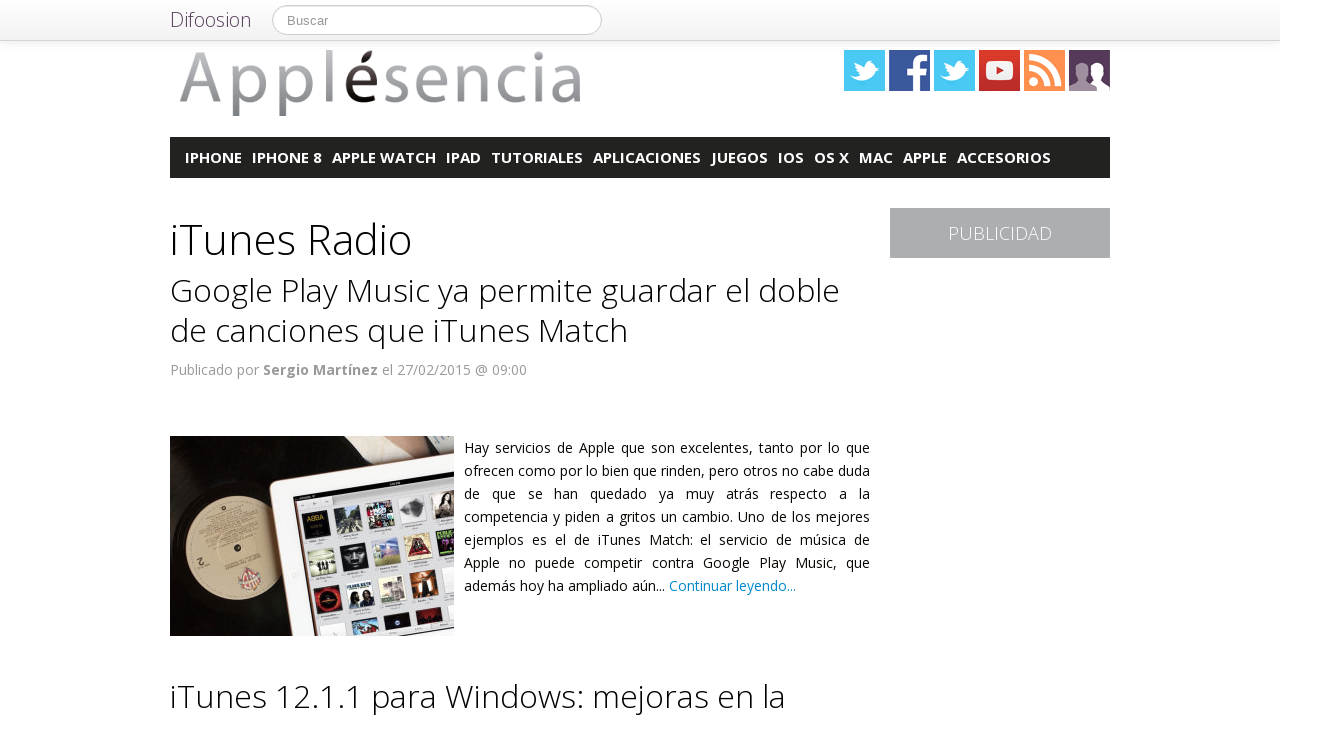

--- FILE ---
content_type: text/html; charset=UTF-8
request_url: https://applesencia.com/tag/itunes-radio
body_size: 15025
content:
<!DOCTYPE html>
<html lang="es">
<head prefix="og: https://ogp.me/ns# fb: https://ogp.me/ns/fb# blog: https://ogp.me/ns/blog#">
    
	    <link rel="dns-prefetch" href="//ajax.googleapis.com">
    <link rel="dns-prefetch" href="//fonts.googleapis.com">
    <link rel="stylesheet" href="https://applesencia.com/wp-content/themes/NewDifoosion-Applesencia/style.css?v=3.8" type="text/css">
    <link href="https://fonts.googleapis.com/css2?family=Open+Sans:wght@300;400;700&display=swap" rel="stylesheet">
    
    
    <link rel="icon" type="image/png" href="https://applesencia.com/wp-content/themes/NewDifoosion-Applesencia/img/favicon.png" />
    <link rel="shortcut icon" type="image/x-icon" href="https://applesencia.com/wp-content/themes/NewDifoosion-Applesencia/img/favicon.ico" />
    <link rel="apple-touch-icon" href="https://applesencia.com/wp-content/themes/NewDifoosion-Applesencia/img/favicon.png"/>
    
        <title>iTunes Radio en Applesencia</title>
		<meta name="robots" content="noodp" />
    	<meta name="description" content="" />
        	<meta name="application-name" content="Applesencia" />
	<meta name="msapplication-tooltip" content="Apple esencia en iPhone, iPad, iPod y Mac, las mejores aplicaciones de Apple Store, noticias sobre la marca Apple, tutoriales y ayuda" />
	<meta name="msapplication-starturl" content="/?utm_source=ie9&amp;utm_medium=taskbar&amp;utm_campaign=pinned-ie9" />
	<meta name="msapplication-window" content="width=1024;height=768" />
	<meta name="msapplication-navbutton-color" content="#ACAEB1" />
	<meta name="theme-color" content="#ACAEB1" />
			<meta property="twitter:account_id" content="1512919873" />
				<meta name="msapplication-task" content="name=iPhone;action-uri=./categoria/iphone;icon-uri=https://applesencia.com/wp-content/themes/NewDifoosion-Applesencia/img/favicon.ico"/>
<meta name="msapplication-task" content="name=iPhone 8;action-uri=./tag/iphone-8;icon-uri=https://applesencia.com/wp-content/themes/NewDifoosion-Applesencia/img/favicon.ico"/>
<meta name="msapplication-task" content="name=Apple Watch;action-uri=./categoria/apple-watch;icon-uri=https://applesencia.com/wp-content/themes/NewDifoosion-Applesencia/img/favicon.ico"/>
<meta name="msapplication-task" content="name=iPad;action-uri=./categoria/ipad;icon-uri=https://applesencia.com/wp-content/themes/NewDifoosion-Applesencia/img/favicon.ico"/>
<meta name="msapplication-task" content="name=Tutoriales;action-uri=./tag/tutoriales;icon-uri=https://applesencia.com/wp-content/themes/NewDifoosion-Applesencia/img/favicon.ico"/>

<meta http-equiv="Content-Type" content="text/html; charset=utf-8" />
    <link rel="publisher" href="https://plus.google.com/101976414841196606429" />
    <meta property="fb:app_id" content="248863185137114" />
	<meta property="og:type"        content="blog" />
	<meta property="og:url"         content="https://applesencia.com" />
	<meta property="og:image"       content="https://applesencia.com/wp-content/themes/NewDifoosion-Applesencia/img/logo.png" />
	<meta property="og:title"       content="Applesencia" />
	<meta property="og:description" content="Apple esencia en iPhone, iPad, iPod y Mac, las mejores aplicaciones de Apple Store, noticias sobre la marca Apple, tutoriales y ayuda" />
    
    <link rel="pingback" href="https://applesencia.com/xmlrpc.php" />
    <link rel="alternate" type="application/rss+xml" title="Applesencia" href="https://feeds.feedburner.com/applesencia" />
	<link rel="stylesheet" href="https://maxcdn.bootstrapcdn.com/font-awesome/4.3.0/css/font-awesome.min.css">
    <link rel="stylesheet" href="https://applesencia.com/wp-content/themes/NewDifoosion/css/sweetalert.css">
    <link rel='dns-prefetch' href='//ajax.googleapis.com' />
<link rel='dns-prefetch' href='//s0.wp.com' />
<link rel='dns-prefetch' href='//s.w.org' />
		<script type="text/javascript">
			window._wpemojiSettings = {"baseUrl":"https:\/\/s.w.org\/images\/core\/emoji\/11\/72x72\/","ext":".png","svgUrl":"https:\/\/s.w.org\/images\/core\/emoji\/11\/svg\/","svgExt":".svg","source":{"concatemoji":"https:\/\/applesencia.com\/wp-includes\/js\/wp-emoji-release.min.js?ver=4.9.23"}};
			!function(e,a,t){var n,r,o,i=a.createElement("canvas"),p=i.getContext&&i.getContext("2d");function s(e,t){var a=String.fromCharCode;p.clearRect(0,0,i.width,i.height),p.fillText(a.apply(this,e),0,0);e=i.toDataURL();return p.clearRect(0,0,i.width,i.height),p.fillText(a.apply(this,t),0,0),e===i.toDataURL()}function c(e){var t=a.createElement("script");t.src=e,t.defer=t.type="text/javascript",a.getElementsByTagName("head")[0].appendChild(t)}for(o=Array("flag","emoji"),t.supports={everything:!0,everythingExceptFlag:!0},r=0;r<o.length;r++)t.supports[o[r]]=function(e){if(!p||!p.fillText)return!1;switch(p.textBaseline="top",p.font="600 32px Arial",e){case"flag":return s([55356,56826,55356,56819],[55356,56826,8203,55356,56819])?!1:!s([55356,57332,56128,56423,56128,56418,56128,56421,56128,56430,56128,56423,56128,56447],[55356,57332,8203,56128,56423,8203,56128,56418,8203,56128,56421,8203,56128,56430,8203,56128,56423,8203,56128,56447]);case"emoji":return!s([55358,56760,9792,65039],[55358,56760,8203,9792,65039])}return!1}(o[r]),t.supports.everything=t.supports.everything&&t.supports[o[r]],"flag"!==o[r]&&(t.supports.everythingExceptFlag=t.supports.everythingExceptFlag&&t.supports[o[r]]);t.supports.everythingExceptFlag=t.supports.everythingExceptFlag&&!t.supports.flag,t.DOMReady=!1,t.readyCallback=function(){t.DOMReady=!0},t.supports.everything||(n=function(){t.readyCallback()},a.addEventListener?(a.addEventListener("DOMContentLoaded",n,!1),e.addEventListener("load",n,!1)):(e.attachEvent("onload",n),a.attachEvent("onreadystatechange",function(){"complete"===a.readyState&&t.readyCallback()})),(n=t.source||{}).concatemoji?c(n.concatemoji):n.wpemoji&&n.twemoji&&(c(n.twemoji),c(n.wpemoji)))}(window,document,window._wpemojiSettings);
		</script>
		<style type="text/css">
img.wp-smiley,
img.emoji {
	display: inline !important;
	border: none !important;
	box-shadow: none !important;
	height: 1em !important;
	width: 1em !important;
	margin: 0 .07em !important;
	vertical-align: -0.1em !important;
	background: none !important;
	padding: 0 !important;
}
</style>
<link rel='stylesheet' id='difoosion-price-box-css'  href='https://applesencia.com/wp-content/plugins/difoosion-price-box/difoosion-price-box.css?ver=1.0' type='text/css' media='all' />
<link rel='stylesheet' id='qc-choice-css'  href='https://applesencia.com/wp-content/plugins/quantcast-choice/public/css/style.min.css?ver=1.2.2' type='text/css' media='all' />
<link rel='stylesheet' id='wp-pagenavi-css'  href='https://applesencia.com/wp-content/plugins/wp-pagenavi/pagenavi-css.css?ver=2.70' type='text/css' media='all' />
<link rel='stylesheet' id='jetpack_css-css'  href='https://applesencia.com/wp-content/plugins/jetpack/css/jetpack.css?ver=3.5.6' type='text/css' media='all' />
<script>if (document.location.protocol != "https:") {document.location = document.URL.replace(/^http:/i, "https:");}</script><script type='text/javascript' src='https://ajax.googleapis.com/ajax/libs/jquery/2.2.4/jquery.min.js?ver=2.2.4'></script>
<link rel='https://api.w.org/' href='https://applesencia.com/wp-json/' />
      <meta name="onesignal" content="wordpress-plugin"/>
        <script src="https://cdn.onesignal.com/sdks/OneSignalSDK.js" async></script>    <script>

      window.OneSignal = window.OneSignal || [];

      OneSignal.push( function() {
        OneSignal.SERVICE_WORKER_UPDATER_PATH = "OneSignalSDKUpdaterWorker.js.php";
        OneSignal.SERVICE_WORKER_PATH = "OneSignalSDKWorker.js.php";
        OneSignal.SERVICE_WORKER_PARAM = { scope: '/' };

        OneSignal.setDefaultNotificationUrl("https://applesencia.com");
        var oneSignal_options = {};
        window._oneSignalInitOptions = oneSignal_options;

        oneSignal_options['wordpress'] = true;
oneSignal_options['appId'] = 'f949690d-0861-4c5c-b968-1ea060c1c545';
oneSignal_options['autoRegister'] = true;
oneSignal_options['welcomeNotification'] = { };
oneSignal_options['welcomeNotification']['disable'] = true;
oneSignal_options['path'] = "https://applesencia.com/wp-content/plugins/onesignal-free-web-push-notifications/sdk_files/";
oneSignal_options['safari_web_id'] = "web.onesignal.auto.6b1e0125-c07a-4d4d-8123-db80df1063df";
oneSignal_options['persistNotification'] = false;
oneSignal_options['promptOptions'] = { };
              OneSignal.init(window._oneSignalInitOptions);
                    });

      function documentInitOneSignal() {
        var oneSignal_elements = document.getElementsByClassName("OneSignal-prompt");

        var oneSignalLinkClickHandler = function(event) { OneSignal.push(['registerForPushNotifications']); event.preventDefault(); };        for(var i = 0; i < oneSignal_elements.length; i++)
          oneSignal_elements[i].addEventListener('click', oneSignalLinkClickHandler, false);
      }

      if (document.readyState === 'complete') {
           documentInitOneSignal();
      }
      else {
           window.addEventListener("load", function(event){
               documentInitOneSignal();
          });
      }
    </script>

    <script type="text/javascript" src="https://applesencia.com/wp-content/themes/NewDifoosion/js/libs.min.js" defer></script>
    <script type="text/javascript" src="https://applesencia.com/wp-content/themes/NewDifoosion/js/sweetalert.min.js"></script>
    <script type="text/javascript" src="https://applesencia.com/wp-content/themes/NewDifoosion/js/1.0.4/bootstrap.min.js" defer></script>
        <script defer type="module" src="https://live.mrf.io/cmp/andro4all.com/es2015.js?autoinit=true&build=ext-1"></script>
    <script defer nomodule src="https://live.mrf.io/cmp/andro4all.com/es5.js?autoinit=true&build=ext-1"></script>
    <script type="text/javascript">
    var Pc=[];window.__tcfapi=function(){console.log('args',arguments);for(var t=arguments.length,e=new Array(t),n=0;n<t;n++)e[n]=arguments[n];return e.length?Pc.push(e):Pc;};
    </script>
    <script async src="https://securepubads.g.doubleclick.net/tag/js/gpt.js"></script>
    <script>
    window.googletag = window.googletag || {cmd: []};
	googletag.cmd.push(function() {
        googletag.defineSlot('/6587401/Desktop_Billboard_970x250', [[728,90], [940, 90], [970, 90], [970, 250], [996, 90]], 'div-ad-billboard').setCollapseEmptyDiv(true,true).addService(googletag.pubads());
        googletag.defineOutOfPageSlot('/6587401/DIFOOSION_DESKTOP_OUTOFPAGE', 'div-ad-out-of-page').addService(googletag.pubads());
        googletag.defineSlot('/6587401/Desktop_Home_Sky_Left', [[120, 1000], [120, 600]], 'div-ad-sky-left').addService(googletag.pubads());
        googletag.defineSlot('/6587401/Desktop_Home_Sky_Right', [[120, 1000], [120, 600]], 'div-ad-sky-right').addService(googletag.pubads());
				googletag.defineSlot('/6587401/Desktop_Header_728x90', [728, 90], 'div-ad-header').addService(googletag.pubads());
						googletag.defineSlot('/6587401/Desktop_Interpost_1_336x280', [[700,300], [336, 280], [300, 250], [250, 250], [200,200], [300, 600]], 'div-ad-interpost-1').addService(googletag.pubads());
		googletag.defineSlot('/6587401/Desktop_Interpost_2_336x280', [[700,300], [336, 280], [300, 250], [250, 250], [200,200]], 'div-ad-interpost-2').addService(googletag.pubads());
		                googletag.defineSlot('/6587401/Desktop_Sidebar_220x100',  [220,100], 'div-ad-sidebar-2').addService(googletag.pubads());
		googletag.defineSlot('/6587401/Desktop_Sidebar_160x600',  [[300,600],[160, 600], [300, 250], [220, 600]], 'div-ad-sidebar').addService(googletag.pubads());
		googletag.defineSlot('/6587401/Desktop_Footer_728x90', [728, 90], 'div-ad-footer').addService(googletag.pubads());
		googletag.pubads().setTargeting('blog', 'Applesencia');
                googletag.pubads().setTargeting('Placement', 'archive');
                var params = new URLSearchParams(window.location.search);
        if (params.has('previsualizar')) {
            googletag.pubads().setTargeting('previsualizar', 'true');
        }
		googletag.pubads().enableSingleRequest();
		googletag.pubads().collapseEmptyDivs(true);
        googletag.enableServices();
	});
	</script>
    
    
    <script type="text/javascript">
    Array.prototype.last = function() {return this[this.length-1];}

    
    $(document).ready(function(){
        var url = 'https://applesencia.com/2015/02/google-play-music-ya-permite-guardar-el-doble-de-canciones-que-itunes-match';
        var blog = 'Applesencia';

        var s = document.getElementsByTagName('script')[0];
        var app = document.createElement('script'); app.type = 'text/javascript'; app.async = true;
        app.src = 'https://applesencia.com/wp-content/themes/NewDifoosion/js/1.0.4/app.js?v=1.0s';
        s.parentNode.insertBefore(app, s);
        var gplus = document.createElement('script'); gplus.type = 'text/javascript'; gplus.async = true;
        gplus.src = 'https://apis.google.com/js/plusone.js';
        s.parentNode.insertBefore(gplus, s);
        var tw = document.createElement('script'); tw.type = 'text/javascript'; tw.async = true;
        tw.src = 'https://platform.twitter.com/widgets.js';
        s.parentNode.insertBefore(tw, s);

        window.___gcfg = {lang: 'es'};

        $(function() {
            $("#blog-modal-close").click(function () {
                $("#blog-modal").modal('hide');
            });

            var closing = false;
            var timeout = null;

            /*$(".categoriesbar a").mouseenter(function() {
                var aSelector = $(this);
                timeout = setTimeout(function() {
                    timeout = null;
                    var url = aSelector.attr("href");
                    $.getJSON(url + '?feed=json', function(posts) {
                        if (!closing) {
                            var html = '';
                            $.each(posts, function(index, post) {
                                if (index < 5) {
                                    html += '<li data-url="' + post.permalink + '" title="' + post.title +
                                            '"><img src="' + post.thumb + '" /><p><a href="' + post.permalink +
                                            '">' + post.title + '</a></p></li>';
                                }
                            });
                            $('#cat-preview-list').html(html);
                            $('#cat-preview-list li').click(function() {
                                var url = $(this).attr("data-url");
                                window.open(url);
                                return false;
                            });
                            $('#cat-preview').slideDown();
                        }
                    });
                    var name = aSelector.text();
                    $('#cat-preview-title').html('&Uacute;ltimos art&iacute;culos sobre ' + name);
                    $('#cat-preview-read-more').html('<a href="' + url + '">Leer más sobre ' + name + '</a>');
                }, 300);

                return false;
            });*/

            $('#categories-info').mouseleave(function() {
                if (timeout !== null) {
                    window.clearTimeout(timeout);
                    timeout = null;
                }

                closing = true;
                $('#cat-preview').slideUp(function() {
                    closing = false;
                });
            });
        });

        
        $(".post_item").hover(function(){
            var shareArea = $(this).find(".share_area");
            var shareItems = shareArea.find(".share_items");
            if (!shareItems.is(":visible")) {
                var title = shareArea.attr("data-text");
                var url = shareArea.attr("data-url");
                var twitter = shareArea.attr("data-twitter");
                if (twitter == '') {
                    twitter = 'difoosion';
                }
                shareItems.html('<li><a href="https://twitter.com/share" class="twitter-share-button" data-url="' + url + '?utm_campaign=twitter-button-archive" data-text="' + title + '" data-count="horizontal" data-via="' + twitter + '" data-lang="es" data-related="applesencia">Tweet</a></li><li><iframe src="https://www.facebook.com/plugins/like.php?href=' + url + '&amp;send=false&amp;layout=button_count&amp;width=100&amp;show_faces=false&amp;font&amp;colorscheme=light&amp;action=like&amp;height=21&amp;appId=518040841575630" scrolling="no" frameborder="0" style="border:none; overflow:hidden; width:150px; height:21px;" allowTransparency="true"></iframe></li>');
                shareItems.show();
				if ('undefined' !== typeof twttr) {
					twttr.widgets.load();
				}
				if ('undefined' !== typeof gapi) { 
					gapi.plusone.go();
				}
            }
        });
        
        var shareIsLoaded = false;

        $(window).scroll(function () {
            var scrollTop = $(window).scrollTop();

            var fixed_bar = $('#fixed_bar');
            var fixed_bar_height = fixed_bar.height();
            var fixed_bar_start_point = $('#fixed_bar_start_point');
            var fixed_bar_start_point_offset_top = fixed_bar_start_point.offset().top;
            var fixed_footer = $('#fixed_footer');
            var fixed_footer_offset_top = fixed_footer.offset().top;
            
            if (scrollTop > fixed_bar_start_point_offset_top && scrollTop < (fixed_footer_offset_top - fixed_bar_height)) {
                fixed_bar.addClass('fixed');
            }
            else {
                fixed_bar.removeClass('fixed');
            }
        });

    });
    </script>
    <style type="text/css">
        .logo_social span { display: inline-block; height: 41px; width: 41px; background-image: url(https://applesencia.com/wp-content/themes/NewDifoosion/icons/icons3.png) }
        .special_link { margin-top: 5px }
        .wp-pagenavi { float: left !important }
    </style>
    <script>
        var _BCaq = _BCaq || [];
        _BCaq.push(['setAccount', 'M-JtccOW9aGe']);
        _BCaq.push(['crumb']);

        (function () {
            var bca = document.createElement('script');
            bca.type = 'text/javascript';
            bca.async = true;
            bca.src = ('https:' == document.location.protocol ? 'https://' : 'http://') + "static.brandcrumb.com/bc.js";
            var s = document.getElementsByTagName('script')[0];
            s.parentNode.insertBefore(bca, s);
        })();
</script>	
		    <script type="application/ld+json">
    {"@context":"https:\/\/schema.org\/","@type":"ItemList","ItemListElement":[{"@type":"ListItem","position":1,"url":"https:\/\/applesencia.com\/2015\/02\/google-play-music-ya-permite-guardar-el-doble-de-canciones-que-itunes-match"},{"@type":"ListItem","position":2,"url":"https:\/\/applesencia.com\/2015\/02\/itunes-12-1-1-para-windows-mejoras-en-la-sincronizacion-con-outlook-y-mas"},{"@type":"ListItem","position":3,"url":"https:\/\/applesencia.com\/2014\/12\/bose-lanzara-servicio-musica"},{"@type":"ListItem","position":4,"url":"https:\/\/applesencia.com\/2014\/08\/beats-seccion-propina-apple-online-store"},{"@type":"ListItem","position":5,"url":"https:\/\/applesencia.com\/2014\/07\/swell-nueva-compra-apple"},{"@type":"ListItem","position":6,"url":"https:\/\/applesencia.com\/2014\/05\/todos-los-rumores-ios-8"},{"@type":"ListItem","position":7,"url":"https:\/\/applesencia.com\/2014\/03\/itunes-android"},{"@type":"ListItem","position":8,"url":"https:\/\/applesencia.com\/2014\/03\/que-podemos-esperar-ios8"},{"@type":"ListItem","position":9,"url":"https:\/\/applesencia.com\/2014\/03\/itunes-radio-aplicacion-ios-8"},{"@type":"ListItem","position":10,"url":"https:\/\/applesencia.com\/2014\/01\/itunes-radio-uk"}]}    </script>
    	<script> 
	$(function() {
		var base = "https://itunes.apple.com/lookup?country=es&id=";
		$(".dfsn-app-box").each(function(index) {
			var box = $(this);
			var id = box.attr("data-app-id");
			var url = base + id + '&at=1001lAa';
			var customUrl = box.attr("data-url");
			var badge = box.attr("data-badge");
			
			$.ajax( url,{ 
				type: "GET",
				dataType: 'jsonp'
			}).done(function(data) {
				if (data.resultCount == 1) {
					var app = data.results[0];
					var title = app.trackName;
					var url = app.trackViewUrl;
					
					if (customUrl.indexOf('itunes.apple.com') == -1) {
						url = customUrl;
					}					
					
					var price = app.price;
					var genre = app.genres[0];
					var image = app.artworkUrl100;
					var html = '<a href="' + url + '" style="float: left"><img src="' + image + '" style="height: 100px; width: 100px" /></a>'
					html += '<div style="margin: 0; padding: 0 10px; float: left">';
					html += '<p style="margin: 5px 0 5px 0; font-size: 22px; font-weight: bold; max-width:400px; text-align: left">' + title + '</p>';
					html += '<p style="margin: 0 0 5px 0; font-size: 12px; font-weight: bold; text-transform: uppercase">' + genre + '</p>';
					if (price == 0) {
						html += '<p style="margin: 0 0 5px 0; font-size: 18px; font-weight: bold"><a href="' + url + '">Descargar gratis</a></p>';
					}
					else {
						html += '<p style="margin: 0 0 5px 0; font-size: 18px; font-weight: bold; margin: 20px; text-align: center"><a class="difoosion-button" href="' + url + '">Descargar (' + price + '&euro;)</a></p>';
					}
					
					html += '</div>';
					html += '<img style="float: right; width: 150px; margin: 10px" src="' + badge + '" />'
					html += '<div style="clear: both"></div>';
					box.html(html);
					box.click(function(){
						window.open(url, '_blank');
						return false;
					});
				}
			});					
		});
	});
	</script>
</head>
<body data-rsssl=1>
    <marfeel-cmp>
        <script type="application/json">
        {
            "publisherLogo": "",
            "consentLanguage": "es"
        }
        </script>
    </marfeel-cmp>
	<script>
	dataLayer = [{
	  'GA_Blog': 'UA-21969798-2',
	  'GA_Blog_2': 'UA-62836513-2'
	}];
	</script>
	<noscript><iframe src="https://www.googletagmanager.com/ns.html?id=GTM-MVP47F"
	height="0" width="0" style="display:none;visibility:hidden"></iframe></noscript>
	<script>(function(w,d,s,l,i){w[l]=w[l]||[];w[l].push({'gtm.start':
	new Date().getTime(),event:'gtm.js'});var f=d.getElementsByTagName(s)[0],
	j=d.createElement(s),dl=l!='dataLayer'?'&l='+l:'';j.async=true;j.src=
	'https://www.googletagmanager.com/gtm.js?id='+i+dl;f.parentNode.insertBefore(j,f);
	})(window,document,'script','dataLayer','GTM-MVP47F');</script>

    <div id='div-ad-out-of-page'>
    <script type='text/javascript'>
    googletag.cmd.push(function() { googletag.display('div-ad-out-of-page'); });
    </script>
    </div>

		<div id="fb-root"></div>
	<script>(function(d, s, id) {
	  var js, fjs = d.getElementsByTagName(s)[0];
	  if (d.getElementById(id)) return;
	  js = d.createElement(s); js.id = id;
	  js.src = "//connect.facebook.net/es_ES/sdk.js#xfbml=1&version=v2.3&appId=248863185137114";
	  fjs.parentNode.insertBefore(js, fjs);
	}(document, 'script', 'facebook-jssdk'));</script>
	    <div class="navbar navbar-fixed-top">
        <div class="navbar-inner">
            <div class="container">
                <a class="btn btn-navbar" data-toggle="collapse" data-target=".nav-collapse">
                    <span class="icon-bar"></span>
                    <span class="icon-bar"></span>
                    <span class="icon-bar"></span>
                </a>
                <a class="brand" href="https://difoosion.com" target="_blank">Difoosion</a>
                <div class="nav-collapse">
                    <form class="navbar-search pull-left" action="/" method="get">
                      <input type="text" name="s" id="search" class="search-query" value="" placeholder="Buscar">
                    </form>
                    <ul class="nav pull-right">
                                                                    </ul>
                </div>
            </div>
        </div>
    </div>
    
    <div class="container">

    <div id="div-ad-sky-left" style="width: 120px; height: 1000px; position: absolute; float: left; margin-left: -140px; margin-top: 10px">
        <script type='text/javascript'>
        googletag.cmd.push(function() { googletag.display('div-ad-sky-left'); });
        </script>
    </div>
    
    <div id="div-ad-sky-right" style="width: 120px; height: 1000px; position: absolute; float: right; margin-left: 1040px; margin-top: 10px">
        <script type='text/javascript'>
        googletag.cmd.push(function() { googletag.display('div-ad-sky-right'); });
        </script>
    </div>
    
    <!-- Header -->
            <header class="header">
            <div class="row hrow">
                <div class="span12">
                    <div class="logo">
                        <a href="https://applesencia.com">
                                                        <img style="vertical-align: text-bottom;" src="https://applesencia.com/wp-content/themes/NewDifoosion-Applesencia/img/logo.png" alt="Noticias de Apple y iPhone" title="Applesencia" />
                                                    </a>
                    </div>
                    <div class="logo_social">
                        <a href="https://twitter.com/applesencia" rel="nofollow" target="_blank"><span class="twitter"></span></a>
                        <a href="http://facebook.com/applesencia" rel="nofollow" target="_blank"><span class="facebook"></span></a>
                        <a href="https://www.instagram.com/" rel="nofollow" target="_blank"><span class="instagram" /></a>
                        </li>
                        <a href="https://www.youtube.com/urbantecno" rel="nofollow" target="_blank"><span class="youtube"></span></a>
                                                <a href="http://feeds.feedburner.com/applesencia" rel="nofollow" target="_blank"><span class="rss"></span></a>
                        <a href="https://applesencia.com/editores"><span class="editores"></span></a>
                    </div>
                                                        </div>
            </div>
			            <div class="row">
                <div id='div-ad-billboard' style='width: 996px; margin: 0 auto; padding: 10px; display: none; text-align: center'>
                    <script type='text/javascript'>
                    googletag.cmd.push(function() { googletag.display('div-ad-billboard'); });
                    </script>
                </div>
            </div>
            <div class="row" style="margin-top: 10px">
                <div id="categories-info" class="span12">
                    <div class="categoriesbar">
                        <ul>
                            <li id="category-item-applesenciacomcategoriaiphone"><a href="https://applesencia.com/categoria/iphone">iPhone</a></li><li id="category-item-applesenciacomtagiphone-8"><a href="https://applesencia.com/tag/iphone-8">iPhone 8</a></li><li id="category-item-applesenciacomcategoriaapple-watch"><a href="https://applesencia.com/categoria/apple-watch">Apple Watch</a></li><li id="category-item-applesenciacomcategoriaipad"><a href="https://applesencia.com/categoria/ipad">iPad</a></li><li id="category-item-applesenciacomtagtutoriales"><a href="https://applesencia.com/tag/tutoriales">Tutoriales</a></li><li id="category-item-applesenciacomcategoriaaplicaciones"><a href="https://applesencia.com/categoria/aplicaciones">Aplicaciones</a></li><li id="category-item-applesenciacomcategoriajuegos"><a href="https://applesencia.com/categoria/juegos">Juegos</a></li><li id="category-item-applesenciacomcategoriaios"><a href="https://applesencia.com/categoria/ios">iOS</a></li><li id="category-item-applesenciacomcategoriaos-x"><a href="https://applesencia.com/categoria/os-x">OS X</a></li><li id="category-item-applesenciacomcategoriamac"><a href="https://applesencia.com/categoria/mac">Mac</a></li><li id="category-item-applesenciacomcategoriaapple"><a href="https://applesencia.com/categoria/apple">Apple</a></li><li id="category-item-applesenciacomcategoriaaccesorios"><a href="https://applesencia.com/categoria/accesorios">Accesorios</a></li>                        </ul>
                    </div>
                    <div id="cat-preview">
                        <div id="cat-preview-title">&Uacute;ltimos art&iacute;culos</div>
                        <ul id="cat-preview-list">
                        </ul>
                        <p id="cat-preview-read-more"></p>
                    </div>
                </div>
            </div>

        </header>
        <!-- End Header -->
                                    <div class="row" style="text-align: center; padding-bottom: 10px">
            <div id='div-ad-header' style='width:728px; margin: 0 auto'>
                <script type='text/javascript'>
                    googletag.cmd.push(function() { googletag.display('div-ad-header'); });
                </script>
            </div>
        </div>
        
        
                            


<div class="row" style="clear:both;">
        <div class="span9 columns blog_content" style="margin-bottom: 20px">
                                
                                
				<h1>  iTunes Radio</h1>
								                         <div class="post_item">
                <h2>
                    <a href="https://applesencia.com/2015/02/google-play-music-ya-permite-guardar-el-doble-de-canciones-que-itunes-match">Google Play Music ya permite guardar el doble de canciones que iTunes Match</a></h2>
                <div class="post_category">
                    <p>
                                            </p>
                </div>
				<p class="post_info">
                    						<span title="27/02/2015 09:00:28">Publicado por <strong>Sergio Martínez</strong> el 27/02/2015 @ 09:00</span>
									</p>
                <div class="share_area post_share clear" style="height: 26px" data-url="https://applesencia.com/2015/02/google-play-music-ya-permite-guardar-el-doble-de-canciones-que-itunes-match" data-twitter="applesencia" data-text="Google Play Music ya permite guardar el doble de canciones que iTunes Match">
                    <ul class="share_items" style="display: none">
                    </ul>
                </div>
                <div class="clear"></div>
		                                        
                                        <div class="post_thumb">
                        <a href="https://applesencia.com/2015/02/google-play-music-ya-permite-guardar-el-doble-de-canciones-que-itunes-match">
                            <img loading=lazy width="284" height="200" src="https://applesencia.com/files/2015/02/google-play-ya-permite-almacenar-el-doble-de-msica-que-itunes-match-284x200.jpg" class="attachment-post-thumbnail size-post-thumbnail wp-post-image" alt="iTunes Match en iPad" />                                                    </a>
                    </div>
                                    				                <div class="post_excerpt"><p>
Hay servicios de Apple que son excelentes, tanto por lo que ofrecen como por lo bien que rinden, pero otros no cabe duda de que se han quedado ya muy atrás respecto a la competencia y piden a gritos un cambio. Uno de los mejores ejemplos es el de iTunes Match: el servicio de música de Apple no puede competir contra Google Play Music, que además hoy ha ampliado aún... <a href="https://applesencia.com/2015/02/google-play-music-ya-permite-guardar-el-doble-de-canciones-que-itunes-match">Continuar leyendo...</a></p></div>
                <div class="clear_post"></div>
            </div>      
                            <div class="post_item">
                <h2>
                    <a href="https://applesencia.com/2015/02/itunes-12-1-1-para-windows-mejoras-en-la-sincronizacion-con-outlook-y-mas">iTunes 12.1.1 para Windows: mejoras en la sincronización con Outlook y más</a></h2>
                <div class="post_category">
                    <p>
                                            </p>
                </div>
				<p class="post_info">
                    						<span title="19/02/2015 00:06:11">Publicado por <strong>Sergio Martínez</strong> el 19/02/2015 @ 00:06</span>
									</p>
                <div class="share_area post_share clear" style="height: 26px" data-url="https://applesencia.com/2015/02/itunes-12-1-1-para-windows-mejoras-en-la-sincronizacion-con-outlook-y-mas" data-twitter="applesencia" data-text="iTunes 12.1.1 para Windows: mejoras en la sincronización con Outlook y más">
                    <ul class="share_items" style="display: none">
                    </ul>
                </div>
                <div class="clear"></div>
		                                        
                                        <div class="post_thumb">
                        <a href="https://applesencia.com/2015/02/itunes-12-1-1-para-windows-mejoras-en-la-sincronizacion-con-outlook-y-mas">
                            <img loading=lazy width="284" height="200" src="https://applesencia.com/files/2015/02/itunes-12.1.1-para-windows-284x200.jpg" class="attachment-post-thumbnail size-post-thumbnail wp-post-image" alt="iTunes en Windows" />                                                    </a>
                    </div>
                                    				                <div class="post_excerpt"><p>
Las actualizaciones de iTunes dirigidas de forma exclusiva para usuarios del sistema operativo de Microsoft no son nada comunes, pero sin duda existen. Hoy hemos visto la última de ellas, gracias al aviso de la gente de iDownloadBlog: Apple ha liberado una nueva versión de iTunes, la 12.1.1, destinada a usuarios de Windows. Según el changelog, la versión 12.1.1 de iTunes tiene como objetivo arreglar algunos bugs importantes relacionados con... <a href="https://applesencia.com/2015/02/itunes-12-1-1-para-windows-mejoras-en-la-sincronizacion-con-outlook-y-mas">Continuar leyendo...</a></p></div>
                <div class="clear_post"></div>
            </div>      
                <div style="text-align:center">
                            <div id='div-ad-interpost-1'>
                    <script type='text/javascript'>
                        googletag.cmd.push(function() { googletag.display('div-ad-interpost-1'); });
                    </script>
                </div>
                    </div>
        <div class="clear_post"></div>
                                <div class="post_item">
                <h2>
                    <a href="https://applesencia.com/2014/12/bose-lanzara-servicio-musica">Bose quiere unirse a la batalla por la música en streaming</a></h2>
                <div class="post_category">
                    <p>
                                            </p>
                </div>
				<p class="post_info">
                    						<span title="16/12/2014 10:43:26">Publicado por <strong>Sergio Martínez</strong> el 16/12/2014 @ 10:43</span>
									</p>
                <div class="share_area post_share clear" style="height: 26px" data-url="https://applesencia.com/2014/12/bose-lanzara-servicio-musica" data-twitter="applesencia" data-text="Bose quiere unirse a la batalla por la música en streaming">
                    <ul class="share_items" style="display: none">
                    </ul>
                </div>
                <div class="clear"></div>
		                                        
                                        <div class="post_thumb">
                        <a href="https://applesencia.com/2014/12/bose-lanzara-servicio-musica">
                            <img loading=lazy width="284" height="200" src="https://applesencia.com/files/2014/12/bose-podra-lanzar-su-propio-servicio-de-msica-en-streaming-284x200.jpg" class="attachment-post-thumbnail size-post-thumbnail wp-post-image" alt="Bose sound link mini" />                                                    </a>
                    </div>
                                    				                <div class="post_excerpt"><p>
La guerra por conquistar el mercado de la música en streaming lleva varios años activa, con diferentes niveles de intensidad según la época y el momento. Pero la compra de Beats por parte de Apple, hace unos meses, la llevó a un nuevo nivel: la clara intención de la empresa californiana de utilizar Beats Music para relanzar su propio servicio de música, iTunes Radio, ha hecho que competidores como Spotify... <a href="https://applesencia.com/2014/12/bose-lanzara-servicio-musica">Continuar leyendo...</a></p></div>
                <div class="clear_post"></div>
            </div>      
                            <div class="post_item">
                <h2>
                    <a href="https://applesencia.com/2014/08/beats-seccion-propina-apple-online-store">Beats ya dispone de sección propia en el Apple Online Store</a></h2>
                <div class="post_category">
                    <p>
                                            </p>
                </div>
				<p class="post_info">
                    						<span title="08/08/2014 08:17:49">Publicado por <strong>A. Jaime Rodríguez</strong> el 08/08/2014 @ 08:17</span>
									</p>
                <div class="share_area post_share clear" style="height: 26px" data-url="https://applesencia.com/2014/08/beats-seccion-propina-apple-online-store" data-twitter="applesencia" data-text="Beats ya dispone de sección propia en el Apple Online Store">
                    <ul class="share_items" style="display: none">
                    </ul>
                </div>
                <div class="clear"></div>
		                                        
                                        <div class="post_thumb">
                        <a href="https://applesencia.com/2014/08/beats-seccion-propina-apple-online-store">
                            <img loading=lazy width="284" height="200" src="https://applesencia.com/files/2014/08/Beatsapple-284x200.jpg" class="attachment-post-thumbnail size-post-thumbnail wp-post-image" alt="Logotipos de Beats y Apple" />                                                    </a>
                    </div>
                                    				                <div class="post_excerpt"><p>
A finales de Mayo, y tal como publicábamos por entonces, Apple compraba Beats Music y Beats Electronic por un montante total que sumaba alrededor de 3000 millones de dólares. Esto significaba que las dos cabezas visibles y estandartes además de co-fundadores de Beats, Jimmy Iovine y Dr. Dre pasaban a engrosar las filas de la compañía de Cupertino. Desde que la compra se materializara, los rumores han sido de todo... <a href="https://applesencia.com/2014/08/beats-seccion-propina-apple-online-store">Continuar leyendo...</a></p></div>
                <div class="clear_post"></div>
            </div>      
                <div style="text-align:center">
                            <div id='div-ad-interpost-2'>
                    <script type='text/javascript'>
                        googletag.cmd.push(function() { googletag.display('div-ad-interpost-2'); });
                    </script>
                </div>
                    </div>
        <div class="clear_post"></div>
                            <div class="post_item">
                <h2>
                    <a href="https://applesencia.com/2014/07/swell-nueva-compra-apple">Swell podría convertirse en la siguiente compra de Apple</a></h2>
                <div class="post_category">
                    <p>
                                            </p>
                </div>
				<p class="post_info">
                    						<span title="28/07/2014 12:17:08">Publicado por <strong>Pepe Mérida</strong> el 28/07/2014 @ 12:17</span>
									</p>
                <div class="share_area post_share clear" style="height: 26px" data-url="https://applesencia.com/2014/07/swell-nueva-compra-apple" data-twitter="applesencia" data-text="Swell podría convertirse en la siguiente compra de Apple">
                    <ul class="share_items" style="display: none">
                    </ul>
                </div>
                <div class="clear"></div>
		                                        
                                        <div class="post_thumb">
                        <a href="https://applesencia.com/2014/07/swell-nueva-compra-apple">
                            <img loading=lazy width="284" height="200" src="https://applesencia.com/files/2014/07/swellapp-284x200.jpg" class="attachment-post-thumbnail size-post-thumbnail wp-post-image" alt="Captura de la pantalla de Swell" />                                                    </a>
                    </div>
                                    				                <div class="post_excerpt"><p>
El ritmo de adquisiciones por parte de la empresa de la manzana mordida es siempre frenético. En la mayoría de las ocasiones &#8211;obviando la compra de Beats&#8211;, se trata de pequeños equipos o empresas, las cuales destacan en un campo específico y que Apple adquiere para integrarlas en sus servicios con el fin único de tener un ecosistema potente, uniendo a su gran infraestructura la experiencia del equipo humano de... <a href="https://applesencia.com/2014/07/swell-nueva-compra-apple">Continuar leyendo...</a></p></div>
                <div class="clear_post"></div>
            </div>      
                            <div class="post_item">
                <h2>
                    <a href="https://applesencia.com/2014/05/todos-los-rumores-ios-8">Esto es todo lo que veremos en iOS 8, si se cumplen los rumores</a></h2>
                <div class="post_category">
                    <p>
                                            </p>
                </div>
				<p class="post_info">
                    						<span title="29/05/2014 16:13:05">Publicado por <strong>A. Jaime Rodríguez</strong> el 29/05/2014 @ 16:13</span>
									</p>
                <div class="share_area post_share clear" style="height: 26px" data-url="https://applesencia.com/2014/05/todos-los-rumores-ios-8" data-twitter="applesencia" data-text="Esto es todo lo que veremos en iOS 8, si se cumplen los rumores">
                    <ul class="share_items" style="display: none">
                    </ul>
                </div>
                <div class="clear"></div>
		                                        
                                        <div class="post_thumb">
                        <a href="https://applesencia.com/2014/05/todos-los-rumores-ios-8">
                            <img loading=lazy width="284" height="200" src="https://applesencia.com/files/2014/05/Concepto-iOS-8-284x200.jpg" class="attachment-post-thumbnail size-post-thumbnail wp-post-image" alt="Uno de los posibles aspectos de iOS 8" />                                                    </a>
                    </div>
                                    				                <div class="post_excerpt"><p>
Desde hace meses, los rumores relativos a la aparición de iOS 8 y de las novedades que podría traer consigo no dejan de sucederse. Tanto es así, que hemos podido ver incluso construcciones en vídeo de lo que a tenor de estos rumores se podría pensar que será, aunque sin visos ninguno de que pueda convertirse en realidad nada de lo proyectado. A medida que se va acercando el día... <a href="https://applesencia.com/2014/05/todos-los-rumores-ios-8">Continuar leyendo...</a></p></div>
                <div class="clear_post"></div>
            </div>      
                            <div class="post_item">
                <h2>
                    <a href="https://applesencia.com/2014/03/itunes-android">Apple estaría pensando en un competidor real para Spotify y con iTunes en Android</a></h2>
                <div class="post_category">
                    <p>
                                            </p>
                </div>
				<p class="post_info">
                    						<span title="22/09/2014 11:53:43">Publicado por <strong>Pere Montpeó</strong> el 22/09/2014 @ 11:53</span>
									</p>
                <div class="share_area post_share clear" style="height: 26px" data-url="https://applesencia.com/2014/03/itunes-android" data-twitter="applesencia" data-text="Apple estaría pensando en un competidor real para Spotify y con iTunes en Android">
                    <ul class="share_items" style="display: none">
                    </ul>
                </div>
                <div class="clear"></div>
		                                        
                                        <div class="post_big_thumb">
                        <a href="https://applesencia.com/2014/03/itunes-android"><img loading=lazy width="700" height="400" src="https://applesencia.com/files/2014/03/samsung-android-itunes-700x400.jpg" class="attachment-home-big-thumbnail size-home-big-thumbnail wp-post-image" alt="Samsung Galaxy S5 con iTunes" loading="lazy" /></a>
                                            </div>                    
                                    				                <div class="post_excerpt"><p>
Según Billboard parece que con iTunes Radio solo hemos visto la punta del iceberg de lo que tiene en mente Apple. Hasta ahora el servicio de streaming de la compañía californiana es gratuito con anuncios y deja crear emisoras por canciones, artistas o géneros, además de otras emisoras con contenido juntado por algún famoso. Estos anuncios se pueden quitar pagando por iTunes Match, pero nada más. Estos clientes tienen que... <a href="https://applesencia.com/2014/03/itunes-android">Continuar leyendo...</a></p></div>
                <div class="clear_post"></div>
            </div>      
                            <div class="post_item">
                <h2>
                    <a href="https://applesencia.com/2014/03/que-podemos-esperar-ios8">¿Qué podemos esperar de iOS 8?</a></h2>
                <div class="post_category">
                    <p>
                                            </p>
                </div>
				<p class="post_info">
                    						<span title="14/03/2014 01:35:32">Publicado por <strong>Brais Diaz</strong> el 14/03/2014 @ 01:35</span>
									</p>
                <div class="share_area post_share clear" style="height: 26px" data-url="https://applesencia.com/2014/03/que-podemos-esperar-ios8" data-twitter="applesencia" data-text="¿Qué podemos esperar de iOS 8?">
                    <ul class="share_items" style="display: none">
                    </ul>
                </div>
                <div class="clear"></div>
		                                        
                                        <div class="post_big_thumb">
                        <a href="https://applesencia.com/2014/03/que-podemos-esperar-ios8"><img loading=lazy width="700" height="400" src="https://applesencia.com/files/2014/03/iOS-8-concept-700x400.jpg" class="attachment-home-big-thumbnail size-home-big-thumbnail wp-post-image" alt="concepto iOS 8 iPhone" loading="lazy" /></a>
                                            </div>                    
                                    				                <div class="post_excerpt"><p>
Con la salida de iOS 7.1 los usuarios se han empezado a preguntar, ¿y ahora qué? Después del lanzamiento de la mayor actualización de iOS 7 todas las miradas se centran ahora en la WWDC y en iOS 8, ya que, como viene siendo en los últimos años, las actualizaciones de iOS 7 que salgan a partir de ahora serán menores. Ya llevamos un tiempo con diversos rumores y filtraciones... <a href="https://applesencia.com/2014/03/que-podemos-esperar-ios8">Continuar leyendo...</a></p></div>
                <div class="clear_post"></div>
            </div>      
                            <div class="post_item">
                <h2>
                    <a href="https://applesencia.com/2014/03/itunes-radio-aplicacion-ios-8">iTunes Radio podría tener aplicación propia en iOS 8</a></h2>
                <div class="post_category">
                    <p>
                                            </p>
                </div>
				<p class="post_info">
                    						<span title="12/03/2014 17:08:52">Publicado por <strong>Brais Diaz</strong> el 12/03/2014 @ 17:08</span>
									</p>
                <div class="share_area post_share clear" style="height: 26px" data-url="https://applesencia.com/2014/03/itunes-radio-aplicacion-ios-8" data-twitter="applesencia" data-text="iTunes Radio podría tener aplicación propia en iOS 8">
                    <ul class="share_items" style="display: none">
                    </ul>
                </div>
                <div class="clear"></div>
		                                        
                                        <div class="post_thumb">
                        <a href="https://applesencia.com/2014/03/itunes-radio-aplicacion-ios-8">
                            <img loading=lazy width="284" height="200" src="https://applesencia.com/files/2014/03/itunes-radio-ios-8-284x200.jpg" class="attachment-post-thumbnail size-post-thumbnail wp-post-image" alt="Aplicación de iTunes Radio en iOS 8" />                                                    </a>
                    </div>
                                    				                <div class="post_excerpt"><p>
Después de la salida de iOS 7.1 todas las miradas parecen ya estar puestas en iOS 8. Sería extraño ver una actualización importante ya en iOS 7, ya que la WWDC está a la vuelta de la esquina, menos de tres meses ya, y en ella Apple desvelará las novedades de la próxima version de su sistema operativo. Uno de los aspectos que podría cambiar seria iTunes Radio. Tras su... <a href="https://applesencia.com/2014/03/itunes-radio-aplicacion-ios-8">Continuar leyendo...</a></p></div>
                <div class="clear_post"></div>
            </div>      
                            <div class="post_item">
                <h2>
                    <a href="https://applesencia.com/2014/01/itunes-radio-uk">iTunes Radio empieza a funcionar para algunos usuarios al otro lado del charco</a></h2>
                <div class="post_category">
                    <p>
                                            </p>
                </div>
				<p class="post_info">
                    						<span title="22/09/2014 12:19:29">Publicado por <strong>Pere Montpeó</strong> el 22/09/2014 @ 12:19</span>
									</p>
                <div class="share_area post_share clear" style="height: 26px" data-url="https://applesencia.com/2014/01/itunes-radio-uk" data-twitter="applesencia" data-text="iTunes Radio empieza a funcionar para algunos usuarios al otro lado del charco">
                    <ul class="share_items" style="display: none">
                    </ul>
                </div>
                <div class="clear"></div>
		                                        
                                        <div class="post_thumb">
                        <a href="https://applesencia.com/2014/01/itunes-radio-uk">
                            <img loading=lazy width="284" height="200" src="https://applesencia.com/files/2013/06/itunes-iradio-284x200.jpg" class="attachment-post-thumbnail size-post-thumbnail wp-post-image" alt="iRadio podría aparecer pronto" />                                                    </a>
                    </div>
                                    				                <div class="post_excerpt"><p>
Justamente en estas fechas algunos usuarios fuera de Estados Unidos están reportando que ha aparecido iTunes Radio en su dispositivo. Hemos podido constatar como usuarios del Reino Unido lo hacían funcionar, y desde iDownloadBlog nos hacen saber que también está ocurriendo en Canada o Australia. El sistema para que se logre funcionar es que el dispositivo tiene que ser nuevo o acabado de restaurar. Todos coinciden en lo mismo, por... <a href="https://applesencia.com/2014/01/itunes-radio-uk">Continuar leyendo...</a></p></div>
                <div class="clear_post"></div>
            </div>      
    								
				
        </div>

		
                <!-- Sidebar -->
            <side class="span3 columns">
                <div class="sidebar">
										                    <div class="sidebar_item" style="text-align: center">
                        <div id='div-ad-sidebar-2'>
                            <script type='text/javascript' defer>
                            googletag.cmd.push(function() { googletag.display('div-ad-sidebar-2'); });
                            </script>
                        </div>
                    </div>
					<div id="fixed_bar_start_point"></div>
                    <div id="fixed_bar">
						<div class="sidebar_item">
                            <h3>Publicidad</h3>
														<div class="ad">
								<div id='div-ad-sidebar'>
									<script type='text/javascript' defer>
									googletag.cmd.push(function() { googletag.display('div-ad-sidebar'); });
									</script>
								</div>
							</div>
						                            
                        </div>

						                    </div>
                </side>
            <!-- End Sidebar -->    </div>
</div>

        <div class="row">
            <div class="span12 columns clear_both dfsn_pagenavi">
                <div class='wp-pagenavi' role='navigation'>
<span class='pages'>Página 1 de 3</span><span aria-current='page' class='current'>1</span><a class="page larger" title="Página 2" href="https://applesencia.com/tag/itunes-radio/page/2">2</a><a class="page larger" title="Página 3" href="https://applesencia.com/tag/itunes-radio/page/3">3</a><a class="nextpostslink" rel="next" href="https://applesencia.com/tag/itunes-radio/page/2">&raquo;</a>
</div>            </div>
        </div>

                <div id="fixed_footer" class="row" style="text-align: center; height:90px; clear: both">
            <div id='div-ad-footer' style='width:728px; height:90px;margin: 30px auto'>
                <script type='text/javascript'>
					window.__div_ad_footer_loaded = false;
					$(window).scroll(function(event) {
						if(!window.__div_ad_footer_loaded && $("#div-ad-footer").offset().top < $(window).scrollTop() + $(window).outerHeight()) {
							window.__div_ad_footer_loaded = true;
							googletag.cmd.push(function() { googletag.display('div-ad-footer'); });
						}
					});
                </script>
            </div>
        </div>
        
        <div class="clear" style="height: 20px"></div>
        
                
        <!--<div class="row">
            <div class="span12 columns">
                <div class="clear" style="height: 20px"></div>
                <h2>Lo m&aacute;s le&iacute;do en Applesencia</h2>
                                                <div style="padding-bottom: 20px; width: 220px; display: inline-block; height: 250px; margin-right: 10px; vertical-align: top">
                    <a href=""><img src="" /></a>
                    <a style="color: #000; text-decoration: none" href=""></a>
                </div>
                            </div>
        </div>-->

                <div class="row">
            <div class="span12 columns">
                <div class="clear" style="height: 20px"></div>
                <h2 style="text-align: center; margin-bottom: 20px;">Otras webs de Difoosion</h2>
            </div>
        </div>
        
        <div class="row">
            <div class="span3 columns">
                <div style="width: 100%; font-weight: bold;  font-size: 18px; text-align: center">
                    <a href="https://andro4all.com" target="_blank" style="color: #222221">Andro4all</a>
                </div>
            </div>
            <div class="span3 columns">
                <div style="width: 100%; font-weight: bold;  font-size: 18px; text-align: center">
                    <a href="https://www.ipadizate.es" target="_blank" style="color: #222221">iPadizate</a>
                </div>
            </div>
			<div class="span3 columns">
				<div style="width: 100%; font-weight: bold;  font-size: 18px; text-align: center">
                    <a href="https://urbantecno.com/" target="_blank" style="color: #222221">Urban Tecno</a>
                </div>
            </div>
            <div class="span3 columns">
                <div style="width: 100%; font-weight: bold;  font-size: 18px; text-align: center">
                    <a href="https://www.alfabetajuega.com/" target="_blank" style="color: #222221">Alfa Beta Juega</a>
                </div>
            </div>
        </div>
        
        <div class="row">
            <div class="footer span12 columns clear_both" style="margin-bottom: 100px">
                            <p style="text-align: center">Applesencia (CC) 2026 | <a href="https://difoosion.com/licencia">Licencia</a> | <a href="https://difoosion.com/legal">
                    Legal</a> | <a href="https://difoosion.com/cookies">
                    Política de Cookies</a> | <a href="https://difoosion.com/contacto">Contacto</a></p>
                            <p style="text-align: center"><a href="https://difoosion.com"><img src="https://applesencia.com/wp-content/themes/NewDifoosion/img/difoosion-logo.png" alt="Difoosion Logo" /></a></p>
            </div>
        </div>
	   		<div class="row">
			<div class="span12 columns">
				<div style="position: relative; clear: both; height: 500px; margin-bottom: 20px">
					<div id="facebook-flyer-2-container" style="position: absolute; top: 50%; left: 50%; -webkit-transform: translate(-50%, -50%); transform: translate(-50%, -50%); width: 500px" width="500px"	>		
						<p><a id="facebook-flyer-2-close" style="color: white; font-size: 26px" href="#">X</a></p>
						<div class="fb-page"
							data-href="http://facebook.com/applesencia" 
							data-width="500" 
							data-height="500" 
							data-hide-cover="false" 
							data-show-facepile="true" 
							data-show-posts="false">
							<div class="fb-xfbml-parse-ignore">
								<blockquote cite="http://facebook.com/applesencia">
									<a href="http://facebook.com/applesencia">Applesencia</a>
								</blockquote>
							</div>
						</div>
					</div>
				</div>
			</div>
		</div>
            </div>
    </div>
    	
	    <script type="text/javascript">
        var elements = document.querySelectorAll('iframe');
		Array.prototype.forEach.call(elements, function(el, i){
			if (el.src.includes('https://box.difoosion.net')) {
				if (el.offsetWidth > 475 ) {
					el.style.height = "129px";
				}
			}
		});
    </script>
<link rel='stylesheet' id='difoosion-button-css'  href='https://applesencia.com/wp-content/plugins/difoosion-button/difoosion-button-2.css?ver=4.9.23' type='text/css' media='all' />
<script type='text/javascript' src='https://applesencia.com/wp-content/plugins/quantcast-choice/public/js/script.min.js?ver=1.2.2'></script>
<script type='text/javascript'>
/* <![CDATA[ */
var qc_choice_init = "{\"Publisher Purpose IDs\":[1,2,3,4,5],\"Display UI\":\"inEU\",\"Min Days Between UI Displays\":30,\"Non-Consent Display Frequency\":1,\"Google Personalization\":true,\"Publisher Name\":\"Applesencia\",\"Publisher Logo\":\"https:\\\/\\\/applesencia.com\\\/wp-content\\\/themes\\\/NewDifoosion-Applesencia\\\/img\\\/logo.png\",\"Initial Screen Title Text\":\"Tu privacidad es importante para nosotros\",\"Initial Screen Body Text\":\"Tanto nuestros partners como nosotros utilizamos cookies en nuestro sitio web para personalizar contenido y publicidad, proporcionar funcionalidades a las redes sociales, o analizar nuestro tr\\u00e1fico. Haciendo click consientes el uso de esta tecnologia en nuestra web. Puedes cambiar de opinion y personalizar tu consentimiento siempre que quieras volviendo a esta web.\",\"Initial Screen Reject Button Text\":\"No acepto\",\"Initial Screen Accept Button Text\":\"Acepto\",\"Initial Screen Purpose Link Text\":\"M\\u00e1s informaci\\u00f3n\",\"Purpose Screen Header Title Text\":\"Configuraci\\u00f3n de privacidad\",\"Purpose Screen Title Text\":\"Tu privacidad es importante para nosotros\",\"Purpose Screen Body Text\":\"Puedes configurar tus preferencias y elegir como quieres que tus datos sean utilizados para los siguientes prop\\u00f3sitos. Puedes elegir configurar tus preferencias solo con nosotros independientemente del resto de nuestros partners. Cada prop\\u00f3sito tiene una descripci\\u00f3n para que puedas saber como nosotros y nuestros partners utilizamos tus datos\",\"Purpose Screen Enable All Button Text\":\"Habilitar todo\",\"Purpose Screen Vendor Link Text\":\"Ver lista completa de partners\",\"Purpose Screen Cancel Button Text\":\"Cancelar\",\"Purpose Screen Save and Exit Button Text\":\"Guardar y salir\",\"Vendor Screen Title Text\":\"Tu privacidad es importante para nosotros\",\"Vendor Screen Body Text\":\"Puedes dar tu consentimiento de manera individual a cada partner. Ver la lista de todos los prop\\u00f3sitos para los cuales utilizan tus datos para tener m\\u00e1s informaci\\u00f3n. En algunos casos, las empresas pueden revelar que usan tus datos sin pedir tu consentimiento, en funci\\u00f3n de intereses leg\\u00edtimos. Puedes hacer click en su pol\\u00edtica de privacidad para obtener m\\u00e1s informaci\\u00f3n al respecto o para rechazarlo.\",\"Vendor Screen Reject All Button Text\":\"Rechazar todo\",\"Vendor Screen Accept All Button Text\":\"Aceptar todo\",\"Vendor Screen Purposes Link Text\":\"Volver a prop\\u00f3sitos\",\"Vendor Screen Cancel Button Text\":\"Cancelar\",\"Vendor Screen Save and Exit Button Text\":\"Guardar y salir\",\"Language\":\"ES\",\"Initial Screen Body Text Option\":1,\"UI Layout\":\"banner\"}";
/* ]]> */
</script>
<script type='text/javascript' src='https://applesencia.com/wp-content/plugins/quantcast-choice/public/js/script.async.min.js?ver=1.2.2'></script>
<script type='text/javascript' src='https://s0.wp.com/wp-content/js/devicepx-jetpack.js?ver=202603'></script>
    <div id="blog-modal" class="modal hide fade" tabindex="-1" role="dialog" aria-labelledby="myModalLabel" aria-hidden="true">
        <div class="modal-header">
            <button id="blog-modal-close" type="button" class="close">×</button>
            <a id="blog-modal-header"></a>
        </div>
        <div id="blog-modal-body" class="modal-body">
        </div>
        <div class="modal-footer">
            <span id="blog-modal-twitter" style="float: left; margin-top: 10px"></span>
            <button class="btn" data-dismiss="modal" aria-hidden="true">Cerrar</button>
            <a id="blog-modal-go-to" class="btn btn-primary">Ver</a>
        </div>
    </div>
	<script type="text/javascript">
     window._seedtagq = window._seedtagq || [];
     window._seedtagq.push(['_setId', '9637-0067-01']);
     (function () {
       var st = document.createElement('script');
       st.type = 'text/javascript';
       st.async = true;
       st.src = ('https:' == document.location.protocol
         ? 'https'
         : 'http') + '://config.seedtag.com/loader.js?v=' + Math.random();
       var s = document.getElementsByTagName('script')[0];
       s.parentNode.insertBefore(st, s);
     })();
   </script>	<div id="facebook-flyer-2" style="display: none; position: fixed; top: 0; left: 0; right: 0; bottom: 0; background-color: rgba(0,0,0,0.8);height:100%;width:100%">
	</div>

		<script>
	setTimeout( function() {
		$("#facebook-flyer-2-close").click(function() {
			$("#facebook-flyer-2").hide();
			return false;
		});
		$("#facebook-flyer-2").click(function() {
			$("#facebook-flyer-2").hide();
			return false;
		});
		var fbflyer=value=$.jStorage.get('fbflyer','no');
		if (fbflyer==='no') {		
			$("#facebook-flyer-2-container").appendTo("#facebook-flyer-2");
			$("#facebook-flyer-2").show();
		}
		$.jStorage.set('fbflyer','yes');
	}, 20000);
	</script>
	    <script type="text/javascript">
     window._seedtagq = window._seedtagq || [];
     window._seedtagq.push(['_setId', '9637-0067-01']);
     (function () {
       var st = document.createElement('script');
       st.type = 'text/javascript';
       st.async = true;
       st.src = ('https:' == document.location.protocol
         ? 'https'
         : 'http') + '://config.seedtag.com/loader.js?v=' + Math.random();
       var s = document.getElementsByTagName('script')[0];
       s.parentNode.insertBefore(st, s);
     })();
   </script>    	</body>
</html>

<!--
Performance optimized by W3 Total Cache. Learn more: https://www.boldgrid.com/w3-total-cache/

Almacenamiento en caché de objetos 90/489 objetos que utilizan redis
Page Caching using redis 
Caching de base de datos 13/43 consultas en 0.027 segundos usando redis

Served from: applesencia.com @ 2026-01-18 17:52:19 by W3 Total Cache
-->